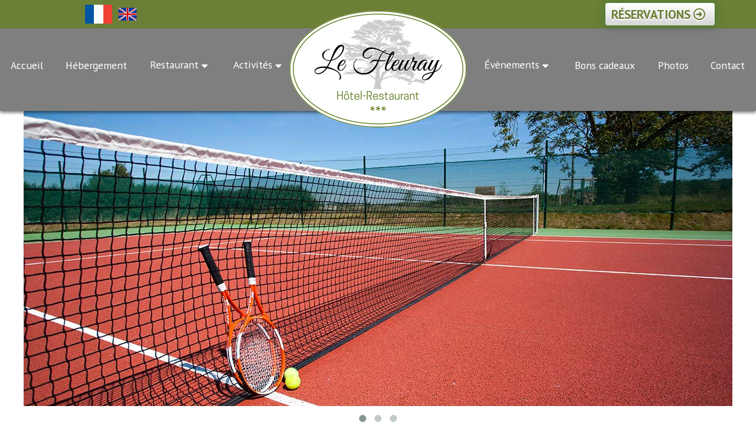

--- FILE ---
content_type: text/html; charset=UTF-8
request_url: https://www.lefleurayhotel.com/activites-hotel.php
body_size: 3520
content:
<!doctype html>
<html class="no-js" lang="fr">

<head>
    <meta charset="utf-8" />
    <meta http-equiv="x-ua-compatible" content="ie=edge">
    <meta name="viewport" content="width=device-width, initial-scale=1.0" />
    <title>
    Vos activités à l'hôtel Le Fleuray</title>
<meta name="description" content="Le Fleuray est niché en pleine campagne de Touraine au calme. Proche d'Amboise et de la Loire, détendez-vous en famille avec golf, jacuzzi, piscine, tennis ou vélos gratuits." />
    <link rel="stylesheet" href="css/foundation.min.css" />
    <link rel="stylesheet" href="css/global.css" />
    <!-- Owl Carousel Assets -->
    <link rel="stylesheet" href="owl-carousel/owl.carousel.css">
    <link rel="stylesheet" href="owl-carousel/owl.theme.css">
    <!-- Favicons -->
    <script src="https://kit.fontawesome.com/c090c423ba.js" crossorigin="anonymous"></script>
</head>

<body>
    <script>
  (function(i,s,o,g,r,a,m){i['GoogleAnalyticsObject']=r;i[r]=i[r]||function(){
  (i[r].q=i[r].q||[]).push(arguments)},i[r].l=1*new Date();a=s.createElement(o),
  m=s.getElementsByTagName(o)[0];a.async=1;a.src=g;m.parentNode.insertBefore(a,m)
  })(window,document,'script','https://www.google-analytics.com/analytics.js','ga');

  ga('create', 'UA-22544742-1', 'auto');
  ga('send', 'pageview');

</script>    <div data-sticky-container>
    <div class="sticky menuSticky" data-sticky data-margin-top="0">
        <div class="topInfos">
            <div class="row">
                <div class="large-3 medium-3 columns text-center">
                    <ul class="selectLanguage">
                        <li>
                            <a href="index.php" title="FR"><img src="img/flags/FR.png" alt="Français"></a>
                        </li>
                        <li>
                            <a href="en/index.php" title="EN"><img src="img/flags/EN.png" alt="Anglais" class="langNotSelected"></a>
                        </li>
                    </ul>
                </div>
                <div class="large-9 medium-9 columns">
                    <a href="https://secure.reservit.com/reservit/reserhotel.php?lang=FR&id=233&hotelid=4050&lang=FR" target="_blank" title="Réservations Le Fleuray Hotel">
                        <div id="buttonDirectResa" class="directResa float-right">
                            <p>Réservations <i class="fa fa-arrow-circle-o-right" aria-hidden="true"></i></p>
                        </div>
                    </a>
                </div>
            </div>
        </div>
        <div class="header">
            <div class="logoSite">
                <img src="img/logoFleuray-new2.png" alt="Le Fleuray ***">
            </div>
            <div class="menuSiteZone">
                <div class="title-bar" data-responsive-toggle="topMenuSite" data-hide-for="medium">
                    <button class="menu-icon" type="button" data-toggle></button>
                    <div class="title-bar-title">
                        <!-- <h1 class="text-center">Le Fleuray Hôtel Restaurant</h1> -->
                    </div>
                </div>
                <div class="top-bar" id="topMenuSite">
                    <ul class="menu vertical medium-horizontal expanded" data-responsive-menu="drilldown medium-dropdown">
                        <li><a href="index.php">Accueil</a></li>
                        <li><a href="chambres.php">Hébergement</a></li>
                        <li class="has-submenu"><a href="#">Restaurant <i class="fa fa-caret-down"></i></a>
                            <ul class="submenu menu vertical" data-submenu>
                                <li><a href="restaurant-le-fleuray.php">L’instinct</a></li>
                                <li><a href="reserver-table.php">Réserver une table</a></li>
                            </ul>
                        </li>
                        <li class="has-submenu"><a href="#">Activités <i class="fa fa-caret-down"></i></a>
                            <ul class="submenu menu vertical" data-submenu>
                                <li><a href="activites-hotel.php">À l'hôtel</a></li>
                                <li><a href="activites-alentours.php">Aux alentours</a></li>
                            </ul>
                        </li>
                        <li class="spacerLi"></li>
                        <li class="has-submenu"><a href="#">Évènements <i class="fa fa-caret-down"></i></a>
                            <ul class="submenu menu vertical" data-submenu>
                                <li><a href="voitures-collection-sport.php">Club auto</a></li>
                                <li><a href="groupes-seminaires.php">Entreprise / séminaires</a></li>
                            </ul>
                        </li>
                        <li><a href="https://secure.reservit.com/rsl/booking/indexmodal.php?customerid=1940" target="_blank">Bons cadeaux</a></li>
                        <li class="show-for-small-only"><a href="https://secure.reservit.com/rsl/booking/indexmodal.php?customerid=1940" target="_blank">Bons cadeaux</a></li>
                        <li class="show-for-small-only"><a href="histoire-fleuray.php">Histoire du Fleuray</a></li>
                        <li><a href="medias.php">Photos</a></li>
                        <li><a href="contact.php">Contact</a></li>
                        <li class="show-for-small-only"><a href="conditions/conditions-generales.pdf" target="_blank">Conditions de vente</a></li>
                        <li class="show-for-small-only"><a href="mentions.php">Mentions légales</a></li>
                        <li class="has-submenu show-for-small-only"><a href="#">Langue du site</a>
                            <ul class="submenu menu vertical" data-submenu>
                                <li>
                                    <a href="index.php" title="FR"><img src="img/flags/FR.png" alt="Français"> Français</a>
                                </li>
                                <li>
                                    <a href="en/index.php" title="EN"><img src="img/flags/EN.png" alt="Anglais"> Anglais</a>
                                </li>
                            </ul>
                        </li>
                    </ul>
                </div>
            </div>
        </div>
    </div>
</div>
    <div class="row slideShow collapse">
        <div class="large-12 columns">
            <div id="pageSlide" class="owl-carousel owl-theme">
            </div>
        </div>
    </div>
    <div class="row corpsPage show-for-small-only">
    <div class="small-12 columns">
        <table class="fastAccess text-center">
            <tr>
                <td><a href="tel:+33247560925"><i class="fa fa-phone-alt"></i> Appeler</a></td>
                <td><a href="https://secure.reservit.com/reservit/reserhotel.php?lang=FR&id=233&hotelid=4050&lang=FR" target="_blank"><i class="far fa-calendar-alt"></i> Réserver</a></td>
                <td><a href="plan-acces.php"><i class="fa fa-map-marker"></i> Accès</a></td>
            </tr>
        </table>
    </div>
</div>

    <div class="row corpsPage">
        <div class="large-12 columns">
            <h2 class="titre text-center">Les activités à l'hôtel</h2>
        </div>
    </div>

    <div class="row corpsPage">
        <div class="large-6 medium-6 small-12 columns text-center imgColumn">
            <img src="img/loisirs/loisir-tennis-fleuray.jpg" alt="tennis hôtel fleuray">
            <h3 class="sousTitre floral"><span></span>Tennis</h3>
            <p class="normalText text-center">Terrain de tennis en béton poreux ouvert toute l’année selon la météo.</p>
        </div>
		<div class="large-6 medium-6 small-12 columns text-center imgColumn">
            <img src="img/loisirs/loisir-jacuzzi-fleuray.jpg" alt="jacuzzi hôtel fleuray">
            <h3 class="sousTitre floral"><span></span>Jacuzzi</h3>
            <p class="normalText text-center">Bain bouillonnant extérieur ouvert du printemps à l’automne selon la météo.</p>
        </div>
    </div>

    <div class="row corpsPage">
        <div class="large-6 medium-6 small-12 columns text-center imgColumn">
            <img src="img/loisirs/loisir-piscine-fleuray.jpg" alt="piscine hôtel fleuray">
            <h3 class="sousTitre floral"><span></span>Piscine</h3>
            <p class="normalText text-justify">Piscine extérieure de 12m x 6m ouvert du printemps à l’automne selon la météo.</p>
        </div>
		<div class="large-6 medium-6 small-12 columns text-center imgColumn">
            <img src="img/loisirs/golf-fleuray.jpg" alt="golf cangey amboise fleuray">
            <h3 class="sousTitre floral"><span></span>Golf</h3>
            <p class="normalText text-justify">Le Fleuray domine un sympathique 9 trous, idéal lorsqu'on a peu de temps ou pour s'entrainer. Location de clubs possible. <a target="_blank" href="https://www.golfdefleuray-amboise.com">https://www.golfdefleuray-amboise.com</a></p>
        </div>
    </div>
    <div class="row corpsPage padBottom">
        <a href="contact.php" class="button buttonGreen activitiesContact float-center">Plus d'infos sur ces activités ?<br>Contactez-nous</a>
    </div>

    <!--
    <div class="row corpsPage">
        <h4 class="titre text-center">Mais également...</h4>
        <div class="large-4 medium-4 small-12 columns text-center"><img src="img/loisirs/helicoptere-fleuray.jpg" alt="helicoptere fleuray">
            <p class="normalText">Vols en hélicoptère et hélisurface</p>
        </div>
        <div class="large-4 medium-4 small-12 columns text-center"><img src="img/soins/massage-homme.jpg" alt="massage">
            <p class="normalText">Soins pour tous</p>
        </div>
        <div class="large-4 medium-4 small-12 columns text-center"><img src="img/loisirs/tennis-fleuray.jpg" alt="tennis">
            <p class="normalText">Raquettes et balles disponibles</p>
        </div>
    </div>

    <div class="row corpsPage">
        <div class="large-4 medium-4 small-12 columns text-center"><img src="img/loisirs/clubs-autos.jpg" alt="clubs automobiles">
            <p class="normalText">Très recherché par les Clubs autos</p>
        </div>
        <div class="large-4 medium-4 small-12 columns text-center"><img src="img/loisirs/piscine-fleuray.jpg" alt="piscine">
            <p class="normalText">Les beaux jours !</p>
        </div>
        <div class="large-4 medium-4 small-12 columns text-center"><img src="img/loisirs/enfants.jpg" alt="enfants loisirs">
            <p class="normalText">Les familles sont les bienvenues</p>
        </div>
    </div>

    <div class="row corpsPage">
        <div class="large-4 medium-4 small-12 columns text-center"><img src="img/loisirs/golf-club.jpg" alt="golf">
            <p class="normalText">Envie de jouer ?</p>
        </div>
        <div class="large-4 medium-4 small-12 columns text-center"><img src="img/loisirs/voitures-collection.jpg" alt="voitures classiques">
            <p class="normalText">Le Mans à moins d'une heure</p>
        </div>
        <div class="large-4 medium-4 small-12 columns text-center"><img src="img/loisirs/tennis-en-famille.jpg" alt="tennis">
            <p class="normalText">Pour tous les âges et niveaux</p>
        </div>
    </div>

    <div class="row corpsPage padBottom">
        <div class="large-4 medium-4 small-12 columns text-center"><img src="img/loisirs/randonnees.jpg" alt="randonnees">
            <p class="normalText">Randonnée</p>
        </div>
        <div class="large-4 medium-4 small-12 columns text-center"><img src="img/loisirs/jogging.jpg" alt="jogging running">
            <p class="normalText">Jogging</p>
        </div>
        <div class="large-4 medium-4 small-12 columns text-center">
        </div>
    </div>
-->

    <div class="footer">
    <div class="bottomMenuZone">
        <div class="row">
            <div class="large-12 medium-12 hide-for-small-only">
                <ul class="menu expanded bottomMenu">
                    <li><a href="histoire-fleuray.php">Histoire du Fleuray</a></li>
                    <li><a href="plan-acces.php">Situation</a></li>
                    <li><a href="mentions.php">Mentions légales</a></li>
                    <li><a href="conditions/conditions-generales.pdf" target="_blank">Conditions</a></li>
                </ul>
            </div>
        </div>
    </div>
    <div class="bottom">
        <div class="row floralBottomRight">
            <div class="large-3 medium-2 columns tripCertif text-center medium-text-right hide-for-small-only"></div>
            <div class="large-6 medium-8 small-12 columns text-center">
                <div class="reservitBottom show-for-small-only">
                    <h6>Nos tarifs les moins chers en direct !</h6>
                    <a href="https://secure.reservit.com/reservit/reserhotel.php?lang=FR&id=233&hotelid=4050&lang=FR" target="_blank" title="Réservations Le Fleuray Hotel">
                        <div class="goReservit">
                            <p>Réservations <i class="fa fa-arrow-circle-o-right"></i></p>
                        </div>
                    </a>
                </div>
                <p class="coordonnees">Le FLEURAY Hôtel Restaurant <i class="fa fa-star"></i><i class="fa fa-star"></i><i class="fa fa-star"></i>
                    <br>N°32 Route D74 - 37530 Cangey - <span>Amboise - FRANCE</span>
                </p>
                <p class="contactMethod"><i class="fa fa-phone-alt"></i>+33 (0)2 47 56 09 25
                    <span><i class="fa fa-envelope"></i><a href="contact.php">Nous contacter</a></span>
                </p>
                <a href="https://www.facebook.com/hotellefleuray/" target="_blank" class="fbLink" title="facebook @hotellefleuray"><img src="img/logo-facebook.png" alt="facebook @hotellefleuray"></a><a href="https://www.instagram.com/le_fleuray/" target="_blank" class="instaLink" title="instagram le_fleuray"><img src="img/logo-instagram.png" alt="instagram le_fleuray"></a>
                <p class="copyright">© Copyright
                    2026                </p>
            </div>
            <div class="large-3 medium-2 columns tripCertif text-center medium-text-left logosForSmall"></div>
        </div>
    </div>
</div>
    <script src="js/vendor/jquery.js"></script>
    <script src="js/vendor/what-input.js"></script>
    <script src="js/vendor/foundation.js"></script>
    <script src="js/app.js"></script>
    <script src="owl-carousel/owl.carousel.js"></script>
    <script>
        $(document).ready(function() {

            $("#pageSlide").owlCarousel({

                paginationSpeed: 1500,
                singleItem: true,
                autoPlay: 4000,
                jsonPath: "json/leisureSlide.json",
                navigation: false
            });

        });

    </script>

</body>

</html>


--- FILE ---
content_type: text/css
request_url: https://www.lefleurayhotel.com/css/global.css
body_size: 4623
content:
@charset "UTF-8";

/* Fonts calling */

@import url(https://fonts.googleapis.com/css?family=PT+Sans:400,400italic,700,700italic);
@import url(https://fonts.googleapis.com/css?family=Kaushan+Script);

/* end Fonts calling */

body {
    background-color: white;
    font-family: 'PT Sans', sans-serif;
    font-size: 1em;
}

.border-white {
    border: 1px solid white;
}

.defaultLink {
    color: #6b7f36;
    text-decoration: underline;
}

.defaultLink:hover,
.defaultLink:focus {
    color: #6b7f36;
    text-decoration: none;
}

.padBottom {
    padding-bottom: 30px;
}

.padTop {
    padding-top: 10px !important;
}

.fullPage {
    min-height: 250px;
}

.imgColumn img {
    margin-bottom: 10px;
}

.ornement {
    margin: 15px 0px;
}

@keyframes blink {
    50% {
        opacity: 0.0;
    }
}

@-webkit-keyframes blink {
    50% {
        opacity: 0.0;
    }
}

.blink {
    animation: blink 2s step-start 0s infinite;
    -webkit-animation: blink 2s step-start 0s infinite;
}

.greyGradient {
    /* Permalink - use to edit and share this gradient: http://colorzilla.com/gradient-editor/#ffffff+0,f6f6f6+29,dcdcdd+82,d8d8d8+100 */
    background: #ffffff;
    /* Old browsers */
    /* FF3.6-15 */
    /* Chrome10-25,Safari5.1-6 */
    background: -webkit-gradient(linear, left top, left bottom, from(#ffffff), color-stop(29%, #f6f6f6), color-stop(82%, #dcdcdd), to(#d8d8d8));
    background: linear-gradient(to bottom, #ffffff 0%, #f6f6f6 29%, #dcdcdd 82%, #d8d8d8 100%);
    /* W3C, IE10+, FF16+, Chrome26+, Opera12+, Safari7+ */
    filter: progid: DXImageTransform.Microsoft.gradient(startColorstr='#ffffff', endColorstr='#d8d8d8', GradientType=0);
    /* IE6-9 */
}

.brownGradient {
    /* Permalink - use to edit and share this gradient: http://colorzilla.com/gradient-editor/#fffaf5+0,fcf4ed+24,ede3d6+67,e7d9ca+100 */
    background: #fffaf5;
    /* Old browsers */
    /* FF3.6-15 */
    /* Chrome10-25,Safari5.1-6 */
    background: -webkit-gradient(linear, left top, left bottom, from(#fffaf5), color-stop(24%, #fcf4ed), color-stop(67%, #ede3d6), to(#e7d9ca));
    background: linear-gradient(to bottom, #fffaf5 0%, #fcf4ed 24%, #ede3d6 67%, #e7d9ca 100%);
    /* W3C, IE10+, FF16+, Chrome26+, Opera12+, Safari7+ */
    filter: progid: DXImageTransform.Microsoft.gradient(startColorstr='#fffaf5', endColorstr='#e7d9ca', GradientType=0);
    /* IE6-9 */
}

.topInfos {
    height: 48px;
    background-color: #6b7f36;
    width: 100%;
    /*
    -webkit-box-shadow: 0px 3px 5px rgba(0, 0, 0, 0.5);
    box-shadow: 0px 3px 5px rgba(0, 0, 0, 0.5);
*/
}


/*
.topInfos p {
    margin: 0;
    line-height: 38px;
    font-size: 1.1em;
    text-transform: uppercase;
    font-weight: bold;
    color: white;
    text-shadow: 1px 1px 2px #6b7f36;
}
*/

.menuSticky {
    width: 100%;
    z-index: 1;
}

.directResa {
    /* Permalink - use to edit and share this gradient: http://colorzilla.com/gradient-editor/#ffffff+0,f6f6f6+29,dcdcdd+82,d8d8d8+100 */
    background: #ffffff;
    /* Old browsers */
    /* FF3.6-15 */
    /* Chrome10-25,Safari5.1-6 */
    background: -webkit-gradient(linear, left top, left bottom, from(#ffffff), color-stop(29%, #f6f6f6), color-stop(82%, #dcdcdd), to(#d8d8d8));
    background: linear-gradient(to bottom, #ffffff 0%, #f6f6f6 29%, #dcdcdd 82%, #d8d8d8 100%);
    /* W3C, IE10+, FF16+, Chrome26+, Opera12+, Safari7+ */
    filter: progid: DXImageTransform.Microsoft.gradient(startColorstr='#ffffff', endColorstr='#d8d8d8', GradientType=0);
    /* IE6-9 */
    border-radius: 4px;
    -webkit-box-shadow: 0px 0px 15px rgba(48, 118, 51, 0.7);
    box-shadow: 0px 0px 15px rgba(48, 118, 51, 0.7);
    height: 38px;
    width: 185px;
    margin: 5px 15px 0 0;
}

.directResa p {
    color: #6b7f36;
    font-weight: bold;
    font-size: 1.3em;
    text-shadow: 0px 2px white;
    text-transform: uppercase;
    padding: 0 0.50em;
    margin: 3px 0 0;
}

.directResa:hover p {
    color: #444;
}

.header {
    background-color: rgba(0, 0, 0, .5);
    -webkit-box-shadow: 0px 3px 5px rgba(0, 0, 0, 0.5);
    box-shadow: 0px 3px 5px rgba(0, 0, 0, 0.5);
    position: relative;
    height: 140px;
}

.logoSite {
    position: absolute;
    width: 300 px;
    height: 198px;
    left: 50%;
    margin-left: -150px;
    top: -30px;
    z-index: 10;
}

.blocHeaderLeft {
    min-width: 360px;
    height: 94px;
    background-image: url(../img/floralPatternLeft.png);
    background-repeat: no-repeat;
    background-position: 0px -19px;
}

.nameHotel {
    position: relative;
    z-index: 1;
    color: white;
    font-size: 2.2em;
    font-family: 'Kaushan Script', cursive;
    text-shadow: 0 0 10px rgba(0, 0, 0, 0.8);
    margin: 0;
    text-align: center;
}

.nameHotel i {
    font-size: 0.4em;
}

.blocHeaderRight {
    width: 360px;
    height: 94px;
    background-image: url(../img/floralPatternRight.png);
    background-repeat: no-repeat;
    background-position: 0px -19px;
    float: right;
    position: relative;
    padding-right: 11px;
}

.blocHeaderRight h6 {
    text-align: center;
    margin: 5px 5px 0 0;
    color: white;
    font-family: 'PT Sans', sans-serif;
    width: 172px;
    font-weight: 700;
    font-style: italic;
    text-shadow: 0 0 5px black;
}

.selectLanguage {
    list-style: none;
    line-height: normal;
    margin: 0;
}

.selectLanguage li {
    display: inline-block;
    margin: 0 5px 0 0;
}

.selectLanguage li:hover {
    opacity: 0.7;
}

.langNotSelected {
    width: 32px;
    height: 32px;
}

.goReservit {
    /* Permalink - use to edit and share this gradient: http://colorzilla.com/gradient-editor/#ddf9ab+0,d3f19f+20,a1c960+78,94c050+100 */
    background: #ddf9ab;
    /* Old browsers */
    /* FF3.6-15 */
    /* Chrome10-25,Safari5.1-6 */
    background: -webkit-gradient(linear, left top, left bottom, from(#ddf9ab), color-stop(20%, #d3f19f), color-stop(78%, #a1c960), to(#94c050));
    background: linear-gradient(to bottom, #ddf9ab 0%, #d3f19f 20%, #a1c960 78%, #94c050 100%);
    /* W3C, IE10+, FF16+, Chrome26+, Opera12+, Safari7+ */
    filter: progid: DXImageTransform.Microsoft.gradient(startColorstr='#ddf9ab', endColorstr='#94c050', GradientType=0);
    /* IE6-9 */
    border-radius: 4px;
    -webkit-box-shadow: 0px 0px 15px rgba(0, 0, 0, 0.7);
    box-shadow: 0px 0px 15px rgba(0, 0, 0, 0.7);
    width: 172px;
    height: 42px;
    position: absolute;
    right: 15px;
    bottom: 12px;
    text-align: center;
}

.goReservit:hover {
    /* Permalink - use to edit and share this gradient: http://colorzilla.com/gradient-editor/#ffffff+0,f6f6f6+29,dcdcdd+82,d8d8d8+100 */
    background: #ffffff;
    /* Old browsers */
    /* FF3.6-15 */
    /* Chrome10-25,Safari5.1-6 */
    background: -webkit-gradient(linear, left top, left bottom, from(#ffffff), color-stop(29%, #f6f6f6), color-stop(82%, #dcdcdd), to(#d8d8d8));
    background: linear-gradient(to bottom, #ffffff 0%, #f6f6f6 29%, #dcdcdd 82%, #d8d8d8 100%);
    /* W3C, IE10+, FF16+, Chrome26+, Opera12+, Safari7+ */
    filter: progid: DXImageTransform.Microsoft.gradient(startColorstr='#ffffff', endColorstr='#d8d8d8', GradientType=0);
    /* IE6-9 */
}

.goReservit p {
    color: #6b7f36;
    text-transform: uppercase;
    text-shadow: 0px 2px white;
    font-weight: 700;
    font-size: 20px;
    margin: 3px 0 0 0;
    line-height: 0;
}

.goReservit:hover p {
    color: #444;
}

.goReservit img {
    position: absolute;
    right: 10px;
    bottom: 4px;
}

.reservitBottom {
    margin-bottom: 15px;
}

.reservitBottom h6 {
    color: white;
    font-family: "PT Sans", sans-serif;
    font-style: italic;
    font-weight: 700;
    margin: 0 0 5px;
    text-align: center;
    text-shadow: 0 0 5px black;
}

.reservitBottom a {
    display: inline-block;
}

.reservitBottom .goReservit {
    position: relative;
    right: auto;
    bottom: auto;
    padding-top: 3px;
    height: 28px;
}

.reservitBottom .goReservit p {
    margin: 0;
}


/* Surclass Foundation top-bar menu */

#topMenuSite .menu>li:not(.menu-text)>a {
    padding: 0.2rem 1rem !important;
    font-size: 1.1em;
}

.dropdown.menu .submenu.first-sub {
    left: 50%;
    right: auto;
    top: 100%;
    margin-left: -90px;
}

.dropdown.menu .submenu {
    background-color: rgba(0, 0, 0, .5);
    border: none;
    -webkit-box-shadow: 0px 10px 10px rgba(0, 0, 0, 0.5);
    box-shadow: 0px 10px 10px rgba(0, 0, 0, 0.5);
    border-radius: 0 0 4px 4px;
    min-width: 180px;
    padding: 5px;
}

.top-bar,
.top-bar ul,
.top-bar ul li {
    background: none;
}

.top-bar {
    padding: 50px 0 0;
}

.title-bar {
    background: #6b7f36;
    padding: 0.8rem;
}

.dropdown.menu .is-dropdown-submenu-parent.is-right-arrow>a::after {
    display: none;
}

.is-drilldown-submenu-parent>a::after {
    border-color: transparent transparent transparent #fff;
}

.js-drilldown-back::before {
    border-color: transparent #fff transparent transparent;
    margin-top: 8px;
}


/* end Surclass Foundation menu */

#topMenuSite a {
    color: white;
    text-align: center;
}

#topMenuSite a:hover {
    color: white;
    font-weight: bold;
}


/*
#topMenuSite .menu li {
    border-top: 1px solid #459436;
}
*/

.spacerLi {
    width: 300px;
}

.corpsPage {
    background-color: #ffffff;
    padding-top: 15px;
}

.splashVideo {
    max-height: 700px;
    overflow: hidden;
    position: relative;
    margin-top: -180px;
}


/*
.patternVideo {
    width: 100%;
    height: 100%;
        background: url(../video/pattern-alpha.png);
    background: rgba(0, 0, 0, 0.2);
    position: absolute;
    top: 0;
    left: 0;
}
*/

.videoMenu {
    position: relative;
    margin-top: -100px;
}

.videoMenu h2 {
    line-height: 30px;
}

.videoMenu a {
    color: white;
    text-shadow: 2px 2px 6px rgba(0, 0, 0, 0.5);
    font-family: 'PT Sans', sans-serif;
    font-size: 0.6em;
    font-weight: bold;
    text-transform: uppercase;
}

.videoMenu a:hover {
    padding-bottom: 5px;
}

.videoMenu a i {
    font-size: 1.3em;
}

.videoMenu a span:hover {
    border-bottom: 2px solid white;
    ;
}

.slideShow {
    background-color: #ffffff;
}

.normalText {
    color: black;
    line-height: normal;
}

.boldText {
    color: #333;
    line-height: normal;
    font-weight: bold;
}

.signature {
    font-family: 'Kaushan Script', cursive;
    font-size: 1.5em;
    color: #799b7a;
    margin-top: 30px;
}


/*--- blocs hotspot x3 ---*/

.hotSpot {
    border-radius: 4px;
    -webkit-box-shadow: 0px 3px 5px rgba(0, 0, 0, 0.3);
    box-shadow: 0px 3px 5px rgba(0, 0, 0, 0.3);
    background-color: white;
    margin-bottom: 20px;
    padding-bottom: 10px;
}

.hotSpot img {
    border-top-left-radius: 4px;
    border-top-right-radius: 4px;
}

.hotSpot h3 {
    font-size: 16px;
    font-family: 'PT Sans', sans-serif;
    font-weight: 700;
    color: #6b7f36;
    margin-top: 8px;
}

.hotSpot p {
    color: black;
    margin: 0 15px 15px;
    line-height: normal;
}

.logosGuides {
    border-radius: 4px;
    -webkit-box-shadow: 0px 3px 6px rgba(0, 0, 0, 0.3);
    box-shadow: 0px 3px 6px rgba(0, 0, 0, 0.3);
    text-align: center;
    list-style: none;
    margin: 0 0 25px;
}

.logosGuides li {
    display: inline-block;
    margin: 5px 8px;
}

.logosGuides img {
    max-height: 70px;
}

.bottomMenuZone {
    background-color: rgba(0, 0, 0, .5);
}

.bottomMenu {
    text-align: center;
}

.bottomMenu a {
    font-size: 15px;
    color: white;
}

.bottomMenu a:focus,
.bottomMenu a:hover {
    color: white;
    font-weight: bold;
}

.bottom {
    padding-top: 15px;
    background-color: #6b7f36;
}


/*
.floralBottomRight {
    background-image: url(../img/floralPatternRight.png);
    background-repeat: no-repeat;
    background-position: bottom right;
}
*/

.tripCertif {
    padding-top: 20px;
}

.coordonnees,
.contactMethod {
    color: white;
    margin: 10px 0;
}

.coordonnees i {
    font-size: 0.7em;
    margin: 0 1px;
}

.contactMethod i {
    margin: 0 7px 0 15px;
}

.contactMethod>i {
    margin-left: 0px;
}

.contactMethod a {
    text-decoration: underline;
    color: white;
}

.contactMethod a:hover,
.contactMethod a:focus {
    text-decoration: none;
}

.copyright {
    color: white;
    font-size: 12px;
}

.fbLink img,
.instaLink img {
    vertical-align: middle;
    margin-left: 15px;
    height: 48px;
}

.fbLink img:first-child {
    margin-left: 0px;
}


/*--- buttons ---*/

.moreInfos {
    width: 180px;
    padding: 0.75em 1em;
    font-size: 16px;
    margin-bottom: 0px;
}

.reserveRoom,
.giftsOffer,
.activitiesContact {
    width: 290px;
    padding: 0.75em 1em;
    font-size: 16px;
    margin-bottom: 0px;
}

.largeSize {
    width: 400px;
    padding: 0.75em 1em;
    font-size: 16px;
    margin-bottom: 0px;
}

.buttonGreen {
    border-radius: 4px;
    background-color: #6b7f36;
}

.buttonBrown {
    border-radius: 4px;
    background-color: #b79c7e;
}

.buttonGreen:focus,
.buttonGreen:hover {
    background-color: black;
}

.buttonBrown:focus,
.buttonBrown:hover {
    background-color: #9e7f5d;
}

.detailRoomButton {
    width: 180px;
    padding: 0.5em 0.8em;
    font-size: 0.9em;
}

.detailButton {
    width: 180px;
    padding: 0;
    font-size: 0.9em;
}

.detailButton a {
    color: white;
    display: block;
    padding: 0.5em 0.8em;
}

.detailButton i,
.detailRoomButton i {
    margin-right: 7px;
}


/*--- end buttons ---*/

#map {
    height: 500px;
}

.titre {
    font-family: 'Kaushan Script', cursive;
    color: #6b7f36;
    margin-bottom: 20px;
    font-size: 1.9375rem;
}

.sousTitre {
    color: #6b7f36;
    font-family: 'PT Sans', sans-serif;
    font-weight: 700;
    font-size: 1.25rem;
}


/* .sousTitre.floral span {
    background-image: url(../img/floral.png);
    background-repeat: no-repeat;
    background-position: 0px center;
    padding-left: 32px;
    margin-right: 4px;
} */

.directionAcces {
    list-style-position: inside;
}

.gpsCoords {
    border-radius: 4px;
    text-align: center;
    margin: 0 0 20px;
    background-color: #6b7f36;
}

.gpsCoords p {
    font-size: 1.3em;
    color: white;
    margin: 0px;
    padding: 10px;
}

.gpsCoords span {
    display: inline-block;
}

.comments {
    padding: 0 4em 0.2em;
    font-family: 'PT Sans', sans-serif;
    font-style: italic;
    margin: 0;
    line-height: normal;
    text-align: justify;
}

.author {
    color: #6b7f36;
    font-weight: bold;
    padding-bottom: 1em;
}

.menusListing {
    list-style: none;
    width: 400px;
}

.menusListing li {
    margin-bottom: 15px;
    background-color: #6b7f36;
    border-radius: 6px;
    height: 38px;
    line-height: 38px;
    vertical-align: middle;
    -webkit-box-shadow: 0 2px 4px rgba(0, 0, 0, 0.4);
    box-shadow: 0 2px 4px rgba(0, 0, 0, 0.4);
}

.menusListing li a {
    color: white;
    font-weight: bold;
    display: block;
}

.menusListing li:hover {
    background-color: black;
}

.roomBlock {
    border-radius: 4px;
    -webkit-box-shadow: 0px 3px 6px rgba(0, 0, 0, 0.3);
    box-shadow: 0px 3px 6px rgba(0, 0, 0, 0.3);
    list-style: none;
    margin-bottom: 20px;
    padding: 0;
    display: inline-block;
}

.roomBlock a {
    display: inline-block;
}

.roomTitle,
.giftsTitle {
    color: #9e7f5d;
    font-family: 'PT Sans', sans-serif;
    font-weight: bold;
    font-size: 1.25rem;
}

.roomTitle.floral span,
.giftsTitle.floral span {
    background-image: url(../img/floral.png);
    background-repeat: no-repeat;
    background-position: -32px center;
    padding-left: 32px;
    margin-right: 4px;
}

.roomDesc,
.giftsDesc {
    padding: 0 0 0 10px !important;
}

.roomBlock hr {
    margin: 0 0 0.4rem;
}

.accordion-content.detailsRoom ul {
    list-style: disc;
    font-style: italic;
}

.accordion-content.detailsRoom p {
    font-style: italic;
}

.accordion-content.detailsRoom .ornement {
    margin: 0;
}

.roomPic,
.giftsPic {
    border: 4px solid white;
    -webkit-box-shadow: 0px 0px 4px rgba(50, 30, 15, 0.6);
    box-shadow: 0px 0px 4px rgba(50, 30, 15, 0.6);
}

#mapGolfs {
    height: 200px;
}

.listUnique {
    list-style: disc inside;
}

.listForfait {
    list-style: disc inside;
}

.priceForfait {
    background-color: #6b7f36;
    border-radius: 4px;
    text-align: center;
    color: white;
    width: 180px;
    height: 32px;
    padding: 0;
    margin: 0 auto;
    line-height: 32px;
    font-weight: bold;
}

.giftsBlock {
    border-radius: 4px;
    -webkit-box-shadow: 0px 3px 6px rgba(0, 0, 0, 0.3);
    box-shadow: 0px 3px 6px rgba(0, 0, 0, 0.3);
    margin-bottom: 20px;
    padding: 0.8em;
}

.giftsList {
    list-style: disc inside;
    padding-left: 20px;
}

.noLi {
    list-style: none;
}


/* Surclass Foundation accordion */

.accordion {
    border: none;
}

.accordion-title {
    padding: 0.8rem 0.8rem 0.4rem 0.8rem;
    font-size: 1rem;
}

.accordion-title:focus,
.accordion-title:hover {
    background: none;
}

.accordion-title::before {
    content: none;
}

.is-active>.accordion-title::before {
    content: none;
}

.accordion-content {
    padding-top: 0px;
    border: none;
}


/* End Surclass Foundation accordion */

#formContact label,
#formResa label,
#formTableBooking label {
    font-size: 1em;
}

#formContact small,
#formResa small,
#formTableBooking small {
    color: #999999;
}

#formContact i,
#formResa i,
#formTableBooking i {
    margin-right: 7px;
}

#formContact input,
#formContact select,
#formContact textarea,
#formResa input,
#formResa select,
#formResa textarea,
#formTableBooking input,
#formTableBooking select,
#formTableBooking textarea {
    background-color: #ebebeb;
}

.errorForm {
    text-align: center;
    color: #ec5840;
    font-weight: bold;
}

.messageForm {
    height: 130px;
    line-height: normal;
}


/*--- Gallery fancybox ---*/

.gallery {
    text-align: center;
}

.gallery img {
    border-radius: 4px;
    -webkit-box-shadow: 0px 3px 5px rgba(0, 0, 0, 0.3);
    box-shadow: 0px 3px 5px rgba(0, 0, 0, 0.3);
    margin: 0 11px 15px 0px;
}


/*--- CSS Reservation ---*/

.floralRight {
    background-image: url(../img/floralPatternRight.png);
    background-repeat: no-repeat;
    background-position: right -19px;
}

.nameCorp {
    color: white;
    font-size: 2.2em;
    font-family: 'Kaushan Script', cursive;
    text-shadow: 0 0 10px rgba(0, 0, 0, 0.8);
    margin: 0;
    padding-top: 20px;
}

.bottomMenuZoneResa {
    background-color: #6b7f36;
    height: 37px;
}

img.homeHeader {
	width: 100%;
	max-width: 100%;
	margin-top: -140px;
}


/*--- Media Queries ---*/

@media screen and (min-width: 40em) and (max-width: 63.9375em) {
    .comments {
        padding: 0 2em 0.2em;
    }
    .author {
        padding-bottom: 1em;
    }
    .menusListing {
        width: 100%;
    }
}

@media only screen and (min-width: 40em) and (max-width: 920px) {
    #topMenuSite a {
        font-size: 0.9em;
    }
    #topMenuSite .menu>li:not(.menu-text)>a {
        padding: 0.2rem 0.8rem !important;
    }
    .nameHotel {
        font-size: 1.5em;
        padding-top: 8px;
        padding-left: 0px;
    }
    .namehotel i {
        font-size: 0.4em;
    }
}

@media only screen and (max-width: 39.9375em) {
    body {
        font-size: 0.9em;
    }
	img.homeHeader {
		margin-top: 0;
	}
    .topInfos {
        display: none;
    }
    .logoSite {
        width: 100%;
        height: auto;
        top: 5px;
		left: unset;
		text-align: center;
		margin: 0 auto;
    }
	.logoSite img {
		max-width: 25%;
	}
    .header {
        /*background-color: #6b7f36;*/
		background-color: transparent;
		height: 50px;
    }
    .top-bar,
    .top-bar ul,
    .top-bar ul li {
        background: #6b7f36;
    }
    #topMenuSite {
        -webkit-box-shadow: 0px 5px 5px rgba(0, 0, 0, 0.5);
        box-shadow: 0px 5px 5px rgba(0, 0, 0, 0.5);
    }
	.title-bar .menu-icon {
		z-index: 9999;
	}
    .title-bar {
        background-image: none;
        padding: 0rem;
		padding: 15px;
		position: relative;
    }
    .title-bar h1 {
        font-family: 'Kaushan Script', cursive;
        font-size: 1.6em;
        margin: 0;
        padding: 6px 0;
        text-shadow: 0 0 5px rgba(0, 0, 0, 0.8);
    }
    .has-submenu .fa {
        display: none;
    }
    #topMenuSite .menu>li:not(.menu-text)>a {
        padding: 0.5rem 1rem !important;
    }
    .corpsPage {
        padding-top: 0px;
    }
    .title-bar h1 i {
        font-size: 0.3em;
    }
    .tableBooking h2 {
        padding-top: 15px;
    }
    .hotSpot {
        margin-left: auto;
        margin-right: auto;
        max-width: 370px;
    }
    .coordonnees span,
    .contactMethod span,
    .gpsCoords span {
        display: inline-block;
    }
    .tripCertif {
        padding: 0 0 20px;
    }
    .logosForSmall img {
        margin: 0 15px;
    }
    .fastAccess {
        table-layout: auto;
        margin-left: auto;
        margin-right: auto;
        border-collapse: inherit;
        margin-top: 10px;
    }
    .fastAccess td {
        width: 96px;
        border: none;
        background-color: #6b7f36;
        padding: 0 !important;
    }
    .fastAccess td:hover {
        background-color: #6b7f36;
    }
    .fastAccess td:first-child {
        border-top-left-radius: 4px;
        border-bottom-left-radius: 4px;
        border-right: 1px solid #6b7f36;
    }
    .fastAccess td:last-child {
        border-top-right-radius: 4px;
        border-bottom-right-radius: 4px;
        border-left: 1px solid #6b7f36;
    }
    .fastAccess a {
        color: white;
        padding: 0.5em 0.625em;
        display: block;
    }
    .planAcces {
        background-color: white;
    }
    #map {
        height: 250px;
    }
    .titre {
        font-size: 1.5em;
    }
    #slogan.titre {
        font-size: 1.4em;
    }
    .gpsCoords {
        font-size: 1.1em;
    }
    .roomDesc {
        padding: 0 !important;
    }
    .roomBlock,
    .roomBlock a {
        display: block;
    }
    .roomTitle,
    .giftsTitle {
        margin-top: 10px;
    }
    .roomDesc p {
        font-size: 0.9em;
    }
    .comments {
        padding: 0 1.2em 0.2em;
    }
    .comments.float-right {
        float: none !important;
        text-align: center;
        margin-bottom: 20px;
    }
    .author {
        padding-bottom: 1em;
    }
    .menusListing {
        list-style: none;
        width: 100%;
    }
    .largeSize {
        width: 290px;
    }
    .priceForfait {
        margin-bottom: 20px;
    }
    .videoMenu {
        margin-top: 20px;
    }
    .videoMenu a {
        text-shadow: none;
        color: #b79c7e;
    }
    .videoMenu a:hover {
        padding-bottom: 5px;
    }
    .videoMenu a i {
        font-size: 1.8em;
    }
    .videoMenu a span:hover {
        border-bottom: 2px solid #b79c7e;
        ;
    }
    .padBottomVideoSmall {
        padding-bottom: 20px;
    }
    .videoMenu h2 {
        line-height: 20px;
    }
    .watchClip {
        width: 300px;
        font-size: 1.1em;
        font-weight: bold;
        text-transform: uppercase;
        z-index: 10;
        margin-top: -25px;
        position: relative;
    }
}

--- FILE ---
content_type: text/plain
request_url: https://www.google-analytics.com/j/collect?v=1&_v=j102&a=2128363765&t=pageview&_s=1&dl=https%3A%2F%2Fwww.lefleurayhotel.com%2Factivites-hotel.php&ul=en-us%40posix&dt=Vos%20activit%C3%A9s%20%C3%A0%20l%27h%C3%B4tel%20Le%20Fleuray&sr=1280x720&vp=1280x720&_u=IEBAAEABAAAAACAAI~&jid=583098152&gjid=502040196&cid=1142865617.1768992167&tid=UA-22544742-1&_gid=1074828341.1768992167&_r=1&_slc=1&z=1136532437
body_size: -452
content:
2,cG-9N911CW7MD